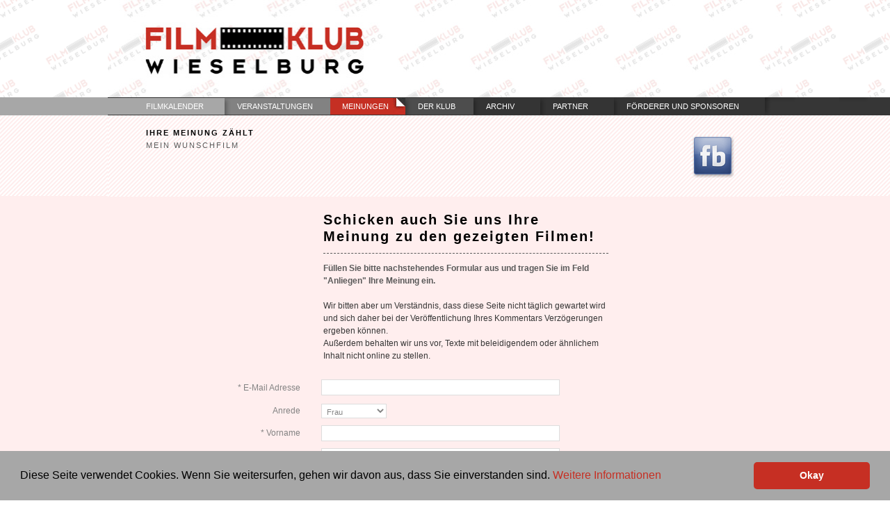

--- FILE ---
content_type: text/html; charset=ISO-8859-1
request_url: https://www.filmklub-wieselburg.at/meinungen/ihre_meinung_zaehlt
body_size: 13236
content:












<!DOCTYPE html PUBLIC "-//W3C//DTD XHTML 1.0 Transitional//EN" "http://www.w3.org/TR/xhtml1/DTD/xhtml1-transitional.dtd">
<html xmlns="http://www.w3.org/1999/xhtml">
<head>
<title>Filmklub Wieselburg - Meinungen - Ihre Meinung zählt</title>
<meta name="description" content="Schicken auch Sie uns Ihre Meinung zu den gezeigten Filmen! - F&uuml;llen Sie bitte nachstehendes Formular aus und tragen Sie im Feld "Anliegen" Ihre Meinung ein.  Wir bitten aber um Verst&auml;ndnis, dass diese Seite nicht t&auml;glich gewartet wird und sich ..." />
<meta name="keywords" content="Filmklub Wieselburg, Kinomalvier, FilmliebhaberInnen, abseits der typischen Hollywood-Pfade wandeln, Film interessierte, Programm, Literaturverfilmungen,  anspruchsvolleren Kom&ouml;dien, Problem- und dokumentarische Filme, Filme mit politischer Ausrichtung, Kurzfilme, Filmklassiker, Stummfilm mit Live-Musikbegleitung, Filme aus Europa, Filme aus &Ouml;sterreich, Filme aus der Dritten Welt, Filmschaffen außerhalb des so genannten Mainstream, Begegnung mit Filmschaffenden, Regisseure, Schauspieler, Vorf&uuml;hrung" />
<meta name="DC.Title" content="Filmklub Wieselburg - Meinungen - Ihre Meinung zählt" />
<meta name="DC.Creator" content="Filmklub Wieselburg klub[at]flimklub-wieselburg.at in co-operation with Q2E'Contentdesign - office[at]q2e.at and peptoportfolio.de - peru[at]wibs.at" />
<meta name="DC.Publisher" content="Filmklub Wieselburg klub[at]flimklub-wieselburg.at" />
<meta name="DC.Language" content="de" />
<meta name="robots" content="follow" />
<meta http-equiv="Content-Type" content="text/html; charset=iso-8859-1" />
<meta name="verify-v1" content="nlVlNfoe2xfed6FEcWRsRj7cER6PHulx7oIKB2GP0EE=" />
<meta name="google-site-verification" content="lTtbKHMqt-hzrTaFav4npQTFVeG87xJ7s6BTe_6cSgk" />
<link rel="stylesheet" type="text/css" href="https://www.filmklub-wieselburg.at/css/fkw_main0.css" />
<link rel="stylesheet" type="text/css" href="https://www.filmklub-wieselburg.at/css/fkw_style.css?v=180427" />
<link rel="stylesheet" type="text/css" href="https://www.filmklub-wieselburg.at/css/fkw_contenttypes.css" />
<link rel="stylesheet" type="text/css" href="https://www.filmklub-wieselburg.at/css/fkw_form.css" />     
<script type="text/javascript" src="https://www.filmklub-wieselburg.at/prog/colors.js"></script>
<script type="text/javascript" src="https://www.filmklub-wieselburg.at/prog/functions.js"></script>
<script type="text/javascript" src="https://www.filmklub-wieselburg.at/prog/modules/ModuleRecommend.js"></script>

<script type="text/javascript" src="https://www.filmklub-wieselburg.at/prog/nav0.js"></script>
<script type="text/javascript" src="https://www.filmklub-wieselburg.at/prog/dhtml.js"></script>

<!--[if lt IE 7.]>
<link rel="stylesheet" type="text/css" href="https://www.filmklub-wieselburg.at/css/fkw_ie6.css" />
<![endif]-->
<link rel="stylesheet" type="text/css" href="https://www.filmklub-wieselburg.at/css/cookieconsent.min.css" />
<script src="https://www.filmklub-wieselburg.at/prog/cookieconsent.min.js"></script>
<script>
window.addEventListener("load", function(){    
window.cookieconsent.initialise({
  "palette": {
    "popup": {
      "background": "#A7A7A7"
    },
    "button": {
      "background": "#c62f23"
    }
  },
  "showLink": false,
  "theme": "classic",
  "content": {
    "message": 'Diese Seite verwendet Cookies. Wenn Sie weitersurfen, gehen wir davon aus, dass Sie einverstanden sind. <a href="/datenschutz" target="_blank">Weitere Informationen</a>',
    "dismiss": 'Okay'
  }
})});
</script>
</head>
<body>
<div class="background"><div class="siteframe">
  <div class="outer"><div class="inner"><!-- Inhaltsframe -->
    <div class="top" >
          <div class="logo"><a href="https://www.filmklub-wieselburg.at/"><img src="https://www.filmklub-wieselburg.at/pix/logo.jpg" width="411" height="140" alt="HOME" title="HOME" /></a></div>
        </div>
                 <div id="flashnav" class="topnav">
           <div class="navfont nlevel0 "><ul><li><div class="nav0item_level0"><a href="https://www.filmklub-wieselburg.at/filmkalender" class="nl0_1">Filmkalender</a></div></li><li><div class="nav0item_level0"><a href="https://www.filmklub-wieselburg.at/veranstaltungen" class="nl0_2">Veranstaltungen</a></div></li><li><div class="nav0item_level0"><a href="https://www.filmklub-wieselburg.at/meinungen/ihre_meinung_zaehlt" class="nls0_3">Meinungen</a></div></li><li><div class="nav0item_level0"><a href="https://www.filmklub-wieselburg.at/der_klub/warum_und_wozu" class="nl0_4">Der Klub</a></div></li><li><div class="nav0item_level0"><a href="https://www.filmklub-wieselburg.at/archiv/alfabetische_register" class="nl0_5">Archiv</a></div></li><li><div class="nav0item_level0"><a href="https://www.filmklub-wieselburg.at/partner" class="nl0_6">Partner</a></div></li><li><div class="nav0item_level0"><a href="https://www.filmklub-wieselburg.at/sponsoren" class="nl0_7">Förderer und Sponsoren</a></div></li><li><div class="nav0item_level0"><a href="https://www.filmklub-wieselburg.at/archiv/10_spieljahr_2008_2009/10_spieljahr_uebersicht_2008_2009" class="nl0_8">Archiv 1999-2009</a></div></li><li><div class="nav0item_level0"><a href="https://www.filmklub-wieselburg.at/archiv/20_spieljahr_2018_19/20_spieljahr_uebersicht_2018_19" class="nl0_9">Archiv 2010-2019</a></div></li>
<li class="level0_image_right_end">&nbsp;</li></ul></div>
                   <div class="nlevel1 navfont1">
                     
<div class="nnlevelpos1"><a href="https://www.filmklub-wieselburg.at/meinungen/ihre_meinung_zaehlt" class="nls1 alevel11">Ihre Meinung zählt</a></div><div class="nnlevelpos2"><a href="https://www.filmklub-wieselburg.at/meinungen/mein_wunschfilm" class="nl1 alevel12">Mein Wunschfilm</a></div> 
                   </div>
				   <div class="partnerlogo"><a href="http://www.kinomalvier.at/" target="_blank"><img src="https://www.filmklub-wieselburg.at/pix/kinomalvier2.gif" width="97" height="52" alt="Kino mal Vier" title="Kino mal Vier" /></a></div>
				   
				   <div class="facebook_site"><a href="https://www.facebook.com/filmklub.wieselburg" target="_blank"><img src="https://www.filmklub-wieselburg.at/pix/facebook_link_1.gif" alt="Facebook-Seite anzeigen lassen" title="Facebook-Seite anzeigen lassen" /></a></div>
				   
                 </div>
    <!-- start content -->
    <div class="content">
      <div class="innercontent">
        <div class="bodyframe mainfont">
             <!-- Inhalt CC-->
  <div class="bodytxt_start_cc">
    <h1 class="cc_title">Schicken auch Sie uns Ihre Meinung zu den gezeigten Filmen!</h1>
    <div class="cc_box_text2"><span class="txt_gray_bold">F&uuml;llen Sie bitte nachstehendes Formular aus und tragen Sie im Feld "Anliegen" Ihre Meinung ein.</span><br /><br />Wir bitten aber um Verst&auml;ndnis, dass diese Seite nicht t&auml;glich gewartet wird und sich daher bei der Ver&ouml;ffentlichung Ihres Kommentars Verz&ouml;gerungen ergeben k&ouml;nnen.<br />Au&szlig;erdem behalten wir uns vor, Texte mit beleidigendem oder &auml;hnlichem Inhalt nicht online zu stellen.<span class="txt_gray_bold"><br /></span></div>
	<table class="nl_table" width="480" cellspacing="0" cellpadding="0" border="0">
      <tr>
        <td width="480">
		  <div class="cc_content">
            <div id="form" class="nl_form">
	          <form action="https://www.filmklub-wieselburg.at/meinungen/ihre_meinung_zaehlt" method="post">
                <!-- Formular Anfang CC-->



  <table cellspacing="0" cellpadding="0" border="0">
    <tr>
      <td class="nl_table_td" width="150"><span class="nl_mand_field">* E-Mail Adresse</span></td>
      <td width="340"><input type="text" name="form_field[12]" class="cfield12" value="" /></td>
    </tr>
	<tr>
      <td class="nl_table_td" width="113"><span class="nl_mand_field">Anrede</span></td>
      <td width="340"><select name="form_field[3]" class="cfield3">
                                  <option value="1">Frau</option><option value="2">Herr</option>
                                  </select></td>
    </tr>
	<tr>
      <td class="nl_table_td" width="113"><span class="nl_mand_field">* Vorname</span></td>
      <td width="340"><input type="text" name="form_field[5]" class="cfield5" value="" /></td>
    </tr>
	<tr>
      <td class="nl_table_td" width="113"><span class="nl_mand_field">* Nachname</span></td>
      <td width="340"><input type="text" name="form_field[6]" class="cfield6" value="" /></td>
    </tr>
	<tr>
      <td class="nl_table_td" width="113"><span class="nl_mand_field">Telefon/Mobil</span></td>
      <td width="340"><input type="text" name="form_field[11]" class="cfield11" value="" /></td>
    </tr>
	<tr>
      <td class="nl_table_td" width="113"><span class="nl_mand_field">* Straße/Hausnr.</span></td>
      <td width="340"><input type="text" name="form_field[7]" class="cfield7" value="" /></td>
    </tr>
	<tr>
      <td class="nl_table_td" width="113"><span class="nl_mand_field">* PLZ/Stadt</span></td>
      <td width="340"><input type="text" name="form_field[10]" class="cfield10" value="" /></td>
    </tr>
	<tr>
      <td class="nl_table_td" width="113"><span class="nl_mand_field">* Land/Staat</span></td>
      <td width="340"><select name="form_field[8]" class="cfield8">
                                  <option value="1">AT - &Ouml;sterreich</option><option value="2">DE - Deutschland</option><option value="3">CH - Schweiz</option>
                                  </select></td>
    </tr>
	<tr>
      <td class="nl_table_td" width="113"><span class="nl_mand_field">Anliegen</span></td>
      <td width="340"><textarea name="form_field[13]" class="cfield13"></textarea></td>
    </tr>


    </tr>
  </table>
			   
				
                
				
                <div align="center">
				  <input type="submit" name="process" value="Mitglied werden" class="nl_sendbutton" />
				</div>

<!-- Formular Ende -->
              </form>
	        </div>
		  </div>
	  	</td>
      </tr>
	</table>		
    <br />
  </div>
  <!-- Inhalt Ende-->
        </div>
        <div class="right">
        <!-- rechts -->
          <div class="rightbox">
            <div class="rightbox_lda_cont">
			
			
            </div>
          </div>
        </div>
      <!-- Ende content -->
    <!-- footer -->
        </div>
    </div>

  </div><!-- Ende Inhaltsframe inner-->
  </div><!-- Ende Inhaltsframe outer-->
</div>
<!-- footer -->
      <div class="footer">
    <div class="footerlink">
          <span class="footer_link_top"><a href="#"><span class="footer_link_top_cont">TOP</span></a></span>
          <span class="footerlink_text"><a href="/archiv/10_spieljahr_2008_2009/10_spieljahr_uebersicht_2008_2009" class="nlF">Archiv Spieljahr 1-10</a></span> <span class="fl_spacer footer_item_line_{m_nv_id}">-</span>
          <span class="footerlink_text"><a href="/archiv/20_spieljahr_2018_19/20_spieljahr_uebersicht_2018_19" class="nlF">Archiv Spieljahr 11-20</a></span> <span class="fl_spacer footer_item_line_{m_nv_id}">-</span>
          
            <span class="fl_spacer footer_item_line_1">-</span>
                <span class="footerlink_text"><a href="https://www.filmklub-wieselburg.at/newsletter" class="nlF">Newsletter</a></span>
      
            <span class="fl_spacer footer_item_line_2">-</span>
                <span class="footerlink_text"><a href="https://www.filmklub-wieselburg.at/mitglied_werden" class="nlF">Mitglied werden</a></span>
      
            <span class="fl_spacer footer_item_line_3">-</span>
                <span class="footerlink_text"><a href="https://www.filmklub-wieselburg.at/kontakt" class="nlF">Kontakt</a></span>
      
            <span class="fl_spacer footer_item_line_4">-</span>
                <span class="footerlink_text"><a href="https://www.filmklub-wieselburg.at/datenschutz" class="nlF">Datenschutz</a></span>
      
            <span class="fl_spacer footer_item_line_5">-</span>
                <span class="footerlink_text"><a href="https://www.filmklub-wieselburg.at/impressum" class="nlF">Impressum</a></span>
      
          <div class="footerlink_text2">&copy;2008-2018 FILMKLUB WIESELBURG</div>
        </div>
  </div>
  <script type="text/javascript">
  var disableStr = 'ga-disable-UA-411054-27';
  if (document.cookie.indexOf(disableStr + '=true') > -1) {
    window[disableStr] = true;
  }
  function gaOptout() {
    document.cookie = disableStr + '=true; expires=Thu, 31 Dec 2099 23:59:59 UTC; path=/';
    window[disableStr] = true;
    alert("Die Erfassung durch Google Analytics ist jetzt deaktiviert.");
  }
  (function(i,s,o,g,r,a,m){i['GoogleAnalyticsObject']=r;i[r]=i[r]||function(){
  (i[r].q=i[r].q||[]).push(arguments)},i[r].l=1*new Date();a=s.createElement(o),
  m=s.getElementsByTagName(o)[0];a.async=1;a.src=g;m.parentNode.insertBefore(a,m)
  })(window,document,'script','https://www.google-analytics.com/analytics.js','ga');

  ga('create', 'UA-411054-27', 'auto');
  ga('set', 'anonymizeIp', true);
  ga('send', 'pageview');
  </script>
</div>
</body>
</html>

--- FILE ---
content_type: text/css
request_url: https://www.filmklub-wieselburg.at/css/fkw_main0.css
body_size: 2696
content:
/********************************************************************/
/*** File: fkw_main0.css
/*** Author: Andreas Zrost
/*** Copyright: (c) 2007 Q2E GmbH office@q2e.at
/*** Last Change: 04.09.2008
/*** Description: System Edwin v1.0 Frontend Inhalt-Format
/********************************************************************/


/* ----------AUSSEN UND INNEN----------------- */
html, body { font-family:Lucida Grande,Geneva,Helvetica, Arial, sans-serif; 
/* font-family: "Times New Roman", Times, serif; */ 
/* font-family:Georgia, Lucida Console, Lucida Grande,Verdana, Geneva, sans-serif;  */
font-size:11px; color:#000000; line-height:12px; letter-spacing:0px; padding:0px; margin:0px; }
div.background { background-color:#FFFFFF; background-image:url(../pix/main_bg.gif); background-repeat:no-repeat; background-position:50% 0%; background-color:#FFEEEE;
}

div.siteframe { position:relative; margin:0px 0px 0px 0px; padding:0px 0px 0px 0px; margin-left:auto; margin-right:auto; width:970px; }
div.outer{ margin:0px 0px 0px 0px;  }
div.inner{ margin:0px 0px 0px 0px; padding:0px 0px 0px 0px; width:100%; }
/**************************************/

/* --------------ZELLEN------------- */
div.top { position:relative; height:140px; padding:0px 0px 0px 0px; margin:0px 0px 0px 0px; background:#ffffff url(../pix/header_bg.jpg) repeat-x scroll 0pt 0pt; }
div.topnav { position:relative; padding:0px 0px 0px 0px; margin:0px 0px 0px 0px; }
div.logo { position:absolute; top:0px; left:0px; width:411px; height:140px; padding:0px 0px 0px 0px; margin:0px 0px 0px 0px; }
div.content { position:relative; width:970px; min-height:510px; height:auto !important; height:510px; margin:0px 0px 0px 0px; padding:20px 0px 0px 0px; background-color:#FFEEEE; overflow:hidden; z-index:10; }
div.innercontent { position:relative; padding:0px 0px 0px 0px; margin:0px 0px 0px 0px; left:0px; z-index:20; }
div.bodyframe { position:relative; width:720px; padding:0px 0px 0px 0px; margin:0px 0px 0px 0px; float:left; z-index:23; }
div.bodyframe_BE { position:relative; width:610px; padding:0px 0px 0px 0px; margin:0px 0px 0px 0px; left:0px; float:left; z-index:23; }
div.right { position:relative; width:225px; float:right; min-height:510px; height:auto !important; height:510px; background-color:#FFEEEE; }
div.left { position:absolute; width:200px; top:0px; left:0px; z-index:24; visibility:hidden; display:none; }
div.leftnav { position:relative; margin:0px 0px 0px 0px; float:left; z-index:25; }
div.countdown { position:relative; width:142px; margin:0px 9px 20px 5px; padding:190px 0px 0px 0px; float:right; }
div.footer { position:relative; padding:0px 0px 0px 0px; margin:0px 0px 0px 0px; height:110px; background:#ffffff url(../pix/footer_bg.jpg) repeat-x scroll 0pt 0pt; }
span.footertxt{ color:#000000; }

--- FILE ---
content_type: text/css
request_url: https://www.filmklub-wieselburg.at/css/fkw_style.css?v=180427
body_size: 15842
content:
/********************************************************************/
/*** File: fkw_style.css
/*** Author: Andreas Zrost
/*** Copyright: (c) 2007 Q2E GmbH office@q2e.at
/*** Last Change: 01.09.2008
/*** Description: System Edwin v1.0 Frontend Inhalt-Format
/********************************************************************/


/* ------------ALLGEMEIN Browser reset----------------- */
img { border:0pt none; display:inline; padding:0px; margin:0px; }
object { display:block; width:100%; height:100%; }
form { display:inline; }
a:visited { text-decoration:none; }
a:active { text-decoration:none; }
a { font-style:normal; text-decoration:none; border:solid 0px #FFFFFF;}
/****************************************/

/* ----------LIGHTBOX----------------- */
.re_box { position:absolute; top:205px; left:20px; width:505px; height:340px; visibility:hidden; background-image:url(../pix/bg_recommend.gif); background-repeat:no-repeat; background-position:0px 0px; padding:25px; z-index:101; }
.re_hide { position:absolute; top:7px; left:521px; }
.re_innerbox { position:relative; width:403px; height:290px; padding:20px 20px 20px 67px; border:solid 1px #98989C; }
div.re_label { position:relative; width:150px; height:16px; margin:5px 0px 5px 0px; padding:2px 0px 0px 0px; top:0px; float:left; text-align:center; background-color:#A4543C; }
div.re_text { position:relative; width:350px; margin:5px 0px 5px 0px; text-align:left; }
div.re_ifield { position:relative; width:200px; margin:5px 0px 5px 0px; padding:0px 0px 0px 0px; top:0px; float:left; text-align:center; }
div.re_actions { position:relative; margin:7px 51px 5px 0px; clear:left; text-align:right; }
input.re_field { background-color:#ffffff; width:200px; border:0px solid #807B77; margin:0px 0px 0px 0px; }
input.re_button { background-color:#A4543C; padding:0px 0px 0px 0px; margin:0px 0px 0px 0px; height:21px; border:0px none; }
input.re_button2 { background-color:#A4543C; padding:0px 0px 0px 0px; margin:0px 0px 0px 0px; height:21px; border:0px none; color:#FFFFFF; }
input.re_button_inactive { background-color:#AEAEB2; padding:0px 0px 0px 0px; margin:0px 0px 0px 0px; height:21px; border:0px none; }
textarea.re_text {background-color:#ffffff; width:350px; height:100px; border:0px solid #807B77; }
div.re_message { position:relative; margin:8px 51px 5px 0px; clear:left; text-align:right; color:#A4543C; font-size:12px; font-weight:bold; }
/****************************************/

/* ----------FRAMEWORK---------------- */
.mainfont, div.archiv { font-size:12px; line-height:18px; font-weight:normal; color:#363636; text-transform:none; letter-spacing:0px; font-style:normal; }
.navfont { color:#FFFFFF; text-decoration:none; letter-spacing:2px; font-style:normal; line-height:26px; }
.navfont1 { color:#FFFFFF; text-decoration:none; letter-spacing:2px; font-style:normal; line-height:17px; text-align:left; text-transform:uppercase; }


div.partnerlogo{ position:absolute; top:55px; left:680px; visibility:hidden; display:none; }
div.facebook_site{ position:absolute; top:55px; left:840px; }
/* ----------Navigation LEVEL 0---------------- */
div.nlevel0 { position:relative; margin:0pt; padding:0pt; height:26px; background:#ffffff url(../pix/level0_bg.jpg) repeat-x scroll 0pt 0pt; }
div.nlevel0 ul{ list-style-type:none; margin:0pt; padding:0pt; white-space:nowrap; }
div.nlevel0 li { float:left; height:26px; letter-spacing:0px; margin:0px 0px 0px 0px; padding:0px 0px 0px 0px; text-transform:uppercase; z-index:30; }


/*neues Menï¿½*/
.nav0item_level0{ position:relative; margin:0pt; padding:0pt; }

div.nlevel0 a.nl0_1{ color:#FFFFFF; padding:6px 30px 6px 55px; margin:0px 0px 0px 0px; background-color:#A7A7A7;  }
div.nlevel0 a.nl0_1:hover{ background:#c52f23 url(../pix/nlevel0_1_hover.jpg) no-repeat scroll right center; }
div.nlevel0 a.nls0_1{ color:#FFFFFF; padding:6px 30px 6px 55px; margin:0px 0px 0px 0px; background:#c52f23 url(../pix/nlevel0_1_hover.jpg) no-repeat scroll right center; }

div.nlevel0 a.nl0_2{ color:#FFFFFF; padding:6px 25px 6px 18px; margin:0px 0px 0px 0px; background-color:#828282; background:#828282 url(../pix/level0_link_bg.png) no-repeat scroll left center; /*background-color:#828282; background-image:url(../pix/level0_link_bg.png); background-repeat:no-repeat; background-position:0px 0px;*/ }
div.nlevel0 a.nl0_2:hover{ background:#c52f23 url(../pix/nlevel0_2_hover.jpg) no-repeat scroll right center; }
div.nlevel0 a.nls0_2{ color:#FFFFFF; padding:6px 25px 6px 18px; margin:0px 0px 0px 0px; background:#c52f23 url(../pix/nlevel0_2_hover.jpg) no-repeat scroll right center; }

div.nlevel0 a.nl0_3{ color:#FFFFFF; padding:6px 24px 6px 17px; margin:0px 0px 0px 0px;background-color:#5a5a5a; background:#5a5a5a url(../pix/level0_link_bg.png) no-repeat scroll left center; }
div.nlevel0 a.nl0_3:hover{ background:#c52f23 url(../pix/nlevel0_3_hover.jpg) no-repeat scroll right center; }
div.nlevel0 a.nls0_3{ color:#FFFFFF; padding:6px 24px 6px 17px; margin:0px 0px 0px 0px; background:#c52f23 url(../pix/nlevel0_3_hover.jpg) no-repeat scroll right center; }

div.nlevel0 a.nl0_4{ color:#FFFFFF; padding:6px 26px 6px 18px; margin:0px 0px 0px 0px; background-color:#4d4d4d; background:#4d4d4d url(../pix/level0_link_bg.png) no-repeat scroll left center; }
div.nlevel0 a.nl0_4:hover{ background:#c52f23 url(../pix/nlevel0_4_hover.jpg) no-repeat scroll right center; }
div.nlevel0 a.nls0_4{ color:#FFFFFF; padding:6px 26px 6px 18px; margin:0px 0px 0px 0px; background:#c52f23 url(../pix/nlevel0_4_hover.jpg) no-repeat scroll right center; }

div.nlevel0 a.nl0_5{ color:#FFFFFF; padding:6px 37px 6px 18px; margin:0px 0px 0px 0px; background-color:#343434;  background:#343434 url(../pix/level0_link_bg.png) no-repeat scroll left center; }
div.nlevel0 a.nl0_5:hover{ background:#c52f23 url(../pix/nlevel0_5_hover.jpg) no-repeat scroll right center; }
div.nlevel0 a.nls0_5{ color:#FFFFFF; padding:6px 37px 6px 18px; margin:0px 0px 0px 0px; background:#c52f23 url(../pix/nlevel0_5_hover.jpg) no-repeat scroll right center; }

div.nlevel0 a.nl0_6{ color:#FFFFFF; padding:6px 37px 6px 18px; margin:0px 0px 0px 0px; background-color:#343434; background:#343434  url(../pix/level0_link_bg.png) no-repeat scroll left center; }
div.nlevel0 a.nl0_6:hover{ background:#c52f23 url(../pix/nlevel0_5_hover.jpg) no-repeat scroll right center; }
div.nlevel0 a.nls0_6{ color:#FFFFFF; padding:6px 37px 6px 18px; margin:0px 0px 0px 0px; background:#c52f23 url(../pix/nlevel0_5_hover.jpg) no-repeat scroll right center; }

div.nlevel0 a.nl0_7{ color:#FFFFFF; padding:6px 37px 6px 18px; margin:0px 0px 0px 0px; background-color:#343434; background:#343434  url(../pix/level0_link_bg.png) no-repeat scroll left center; }
div.nlevel0 a.nl0_7:hover{ background:#c52f23 url(../pix/nlevel0_5_hover.jpg) no-repeat scroll right center; }
div.nlevel0 a.nls0_7{ color:#FFFFFF; padding:6px 37px 6px 18px; margin:0px 0px 0px 0px; background:#c52f23 url(../pix/nlevel0_5_hover.jpg) no-repeat scroll right center; }

div.nlevel0 a.nl0_8{ display:none; }
div.nlevel0 a.nl0_8:hover{ display:none; }
div.nlevel0 a.nls0_8{ display:none; }
div.nlevel0 a.nl0_9{ display:none; }
div.nlevel0 a.nl0_9:hover{ display:none; }
div.nlevel0 a.nls0_9{ display:none; }

li.level0_image_right_end{ position:relative; width:10px; height:26px; background:transparent url(../pix/nlevel0_end.jpg) no-repeat scroll 0px 0px; }

/*neues Menï¿½ Ende*/


/* ----------Navigation LEVEL 1---------------- */
div.nlevel1 { position:relative; height:116px; margin:1px 0px 1px 0px; padding:0px 0px 0px 0px; background:transparent url(../pix/nlevel1_bg.gif) repeat scroll 0pt 0pt; }
div.nnlevel1_cont{ position:relative; margin:0px 0px 0px 0px; padding:0px 0px 0px 0px; }

.nnlevelpos1{ position:absolute; top:16px; left:55px; }
.nnlevelpos2{ position:absolute; top:34px; left:55px; }
.nnlevelpos3{ position:absolute; top:52px; left:55px; }
.nnlevelpos4{ position:absolute; top:70px; left:55px; }
.nnlevelpos5{ position:absolute; top:88px; left:55px; }
.nnlevelpos6{ position:absolute; top:16px; left:370px; }
.nnlevelpos7{ position:absolute; top:34px; left:370px; }
.nnlevelpos8{ position:absolute; top:52px; left:370px; }
.nnlevelpos9{ position:absolute; top:70px; left:370px; }
.nnlevelpos10{ position:absolute; top:88px; left:370px; }

.nnlevelpos11{ position:absolute; top:16px; left:600px; }
.nnlevelpos12{ position:absolute; top:34px; left:600px; }
.nnlevelpos13{ position:absolute; top:52px; left:600px; }
.nnlevelpos14{ position:absolute; top:70px; left:600px; }
.nnlevelpos15{ position:absolute; top:88px; left:600px; }

a.nl1 { color:#000000; font-weight:normal; }
a.nl1:hover { color:#000000;  }
/*roter Link*/
a.alevel11,a.alevel13,a.alevel15,a.alevel17,a.alevel19  { color:#c62f23; }
/*schwarzer Link*/
a.alevel12,a.alevel14,a.alevel16,a.alevel18 { color:#5a5a5a; }
a.nls1 { color:#000000; font-weight:bold; }



div.clear_both{ clear:both; }

div.rightbox { position:relative; margin:0px; padding:0px; padding-top:0px; text-align:left; vertical-align:top; /*display:none; visibility:hidden; */}
div.right_img{ position:relative; }
div.sidebox_head{ color:#FFFFFF; font-size:12px; }
div.sidebox_head a{ color:#000000; }

div.bodytxt { position:relative; top:0px; width:100%; margin:-15px 0px 0px 0px; padding:0px 0px 0px 0px; }
div.bodytxt_start_nl { position:relative; padding:0px 0px 0px 0px; margin:0px 0px 0px 0px; }
div.bodytxt_start { position:relative; padding:0px 0px 0px 0px; margin:0px 0px 0px 0px; }
div.bodytxt_start_ib { position:relative; padding:0px 0px 0px 0px; margin:-20px 0px 0px 0px; }
div.bodytxt_start_index { position:relative; padding:0px 0px 0px 0px; margin:0px 0px 0px 0px; left:55px; }
div.bodytxt_start_ti { position:relative; padding:0px 0px 0px 0px; margin:0px 0px 0px 50px; }
div.bodytxt_start_to { position:relative; padding:0px 0px 0px 0px; margin:0px 0px 0px 50px; }
div.bodytxt_start_pi { position:relative; padding:0px 0px 0px 365px; margin:0px 0px 0px 0px; }
div.bodytxt_start_pt { position:relative; padding:0px 0px 0px 365px; margin:0px 0px 0px 0px; }
div.bodytxt_start_ig { position:relative; padding:0px 0px 0px 365px; margin:0px 0px 0px 0px; }
div.bodytxt_start_cc { position:relative; padding:0px 0px 0px 0px; margin:0px 0px 0px 0px; }
div.bodytxt_start_se { position:relative; padding:0px 0px 0px 365px; margin:0px 0px 0px 0px; }
div.bodytxt_start_level { position:relative; padding:0px 0px 0px 0px; margin:0px 0px 0px 57px; }


div.sarea { position:absolute; top:0px; left:621px; width:217px; height:27px; padding:0px 0px 0px 0px; }
input.sfield_ct { background-color:#ffffff; width:195px; border:1px solid #807B77; margin-top:2px; }
input.sfieldcb_ct { margin-top:5px; margin-bottom:0px; /*margin-left:34px;*/ }
div.gx1 { position:absolute; top:0px; left:0px; width:188px; height:24px; padding:0px; margin:0px; z-index:30; }
div.backlink { padding:0px 0px 0px 0px; }

/* ----------------- Footer-Bereich --------------------- */
div.footerlink { position:relative; padding:25px 52px 0px 0px; margin-left:auto; margin-right:auto; width:918px; font-size:12px; text-align:right; color:#838383; line-height:18px; font-weight:normal; }
span.footerlink_text{ padding:0px 0px 0px 0px; }
.footerlink a{ margin:0px 0px 0px 0px;text-decoration:none; color:inherit; }
.footerlink a:hover{ text-decoration:underline;  }
.footerlink a:active{ text-decoration:none;  }
span.fl_spacer { padding:0px 10px 0px 10px; }
.footer_item_line_1{ visibility:hidden; display:none; }
span.footer_link_top{ position:absolute; top:26px; left:54px; height:20px; color:#363636; font-size:12px; }
span.footer_link_top a{ text-decoration:none; color:#838383;  }
span.footer_link_top a:hover{ text-decoration:none; color:#000000; text-decoration:none; }
span.footer_link_top a:active{ text-decoration:none; color:#838383;  }
span.footer_link_top_cont{ padding:0px 13px 0px 0px; background:transparent url(../pix/footer_arrow.jpg) no-repeat scroll right center; }
.footerlink_text2{ color:#d5d5d5; }
/* ----------------- Link-Formatierung - Navigation --------------------- */
span.hsmal { font-size:11px; font-weight:normal; letter-spacing:0px; margin-left:5px; }
span.space_label0 { color:#E6D243; }
span.space_label1 { color:#000000; }
span.fselect { color:#FF6400; }
span.bg_sel { font-weight:bold; }



a.nl2 { color:#000000; font-weight:normal; }
a.nl2:hover { text-decoration:underline; }
span.currentl2 { color:#000000; font-weight:bold; }
a.nls2 { color:#000000; font-weight:bold; }

a.nl3 { color:#000000; font-weight:normal; }
a.nl3:hover { text-decoration:underline; }
span.currentl3 { color:#000000; font-weight:bold; }
a.nls3 { color:#000000; font-weight:bold; }

a.nlback { font-size:11px; line-height:16px; font-weight:normal; color:#FFFFFF; display:block; padding:0px 0px 0px 17px; }
a.nlback:hover { background-color:#F3000E; color:#E6D243; text-decoration:none; }
a.catbox { font-size:10px; line-height:11px; font-weight:400; color:#666666; }
a.catbox:hover { color:#FF6400; text-decoration:none; }
a.bc_other { font-size:9px; line-height:11px; font-weight:400; color:#BCBCBC; }
a.bc_other:hover { color:#FF6400; text-decoration:none; }
a.bc_current { font-size:9px; line-height:11px; font-weight:400; color:#A0A0A0; }
a.bc_current:hover { color:#FF6400; text-decoration:none; }
a.printlink, a.recommlink, a.contactlink { font-size:12px; line-height:16px; font-weight:normal; color:#FFFFFF; display:block; }
a.printlink:hover, a.recommlink:hover, a.contactlink:hover { background-color:#A4543C; text-decoration:none; }

a.link { font-weight:normal; color:#505154; }
a.link:hover { color:#D42146; text-decoration:underline; }

/* ----------------- Link-Formatierung - Sideboxen --------------------- */
a.sb { font-size:11px; line-height:12px; font-weight:400; color:#000000; text-align:left; vertical-align:top; padding-left:0px; text-decoration:underline; }
a.sb:hover { color:#FFFFFF; text-decoration:underline; }
a.sbb { font-size:11px; line-height:12px; font-weight:400; color:#0A3C91; text-align:left; vertical-align:top; padding-left:0px; display:block; }

/* ----------------- Link-Formatierung - Footer-Bereich --------------------- */
a.flink1 { padding:6px 0px 5px 0px; font-weight:normal; display:block; }
a.flink1:hover { background-color:#A4543C; text-decoration:none; }
a.fmlink { line-height:15px; font-weight:400; color:#74293b; }
a.fmlink:hover { text-decoration:none; }
a.nlF { text-decoration:none; color:#838383; }
a.nlF:hover { color:#000000; text-decoration:none; }

a.nlsF{ text-decoration:none; color:#000000; }

/*********************************************************/
/* ----------------- SPEZIALFORMATE-------------------- */
/* ----------------- Errorausgaben ------------------- */
div.sberror, td.sberror { position:relative; font-family: Arial, Helvetica, Verdana, SunSans-Regular, Sans-Serif; font-size:11px; line-height:15px; font-weight:200; color:#C30606; text-transform:none; letter-spacing:0px; font-style:normal; padding-top:4px; padding-left:20px; padding-right:0px; padding-bottom:7px; text-align:right; }
div.cerror, td.cerror, div.dc_message { font-family: Arial, Helvetica, Verdana, SunSans-Regular, Sans-Serif; font-size:12px; line-height:15px; font-weight:bold; color:#A4543C; text-transform:none; letter-spacing:0px; font-style:normal; padding-top:4px; padding-left:0px; padding-right:0px; padding-bottom:0px; text-align:left; }
div.c2error, td.c2error { position:relative; font-family: Arial, Helvetica, Verdana, SunSans-Regular, Sans-Serif; border:solid 1px #F2D875; background-color:#E9E6E6; font-size:11px; line-height:15px; font-weight:400; color:#C30606; text-transform:none; letter-spacing:0px; font-style:normal; padding-top:5px; padding-left:10px; padding-right:10px; padding-bottom:5px; text-align:left; }
div.dc_message { color:#000000; }

span.cc-message a:hover, span.cc-message a:visited, span.cc-message a{ color: #c62f23 !important; }

--- FILE ---
content_type: text/css
request_url: https://www.filmklub-wieselburg.at/css/fkw_contenttypes.css
body_size: 31920
content:
/********************************************************************/
/*** File: fkw_contenttypes.css
/*** Author: Andreas Zrost
/*** Copyright: (c) 2007 Q2E GmbH office@q2e.at
/*** Last Change: 05.09.2008
/*** Description: System Edwin v1.0 Frontend Inhalt-Format
/********************************************************************/





/* ----------------- I N H A L T --------------------- */

/* ----------------- Überschriftenformate Allgemein --------------------- */
h1 {font-family:Georgia, Lucida Console, Lucida Grande,Verdana, Geneva, sans-serif; font-size:17px; font-weight:normal; color:#FFFFFF; text-transform:none; letter-spacing:0px; font-style:normal; line-height:20px; }
h2 { font-family:Georgia, Lucida Console, Lucida Grande,Verdana, Geneva, sans-serif; color:#000000; font-size:12px; line-height:12px; text-transform:none; letter-spacing:0px; font-style:normal; }
h3 { font-family:Georgia, Lucida Console, Lucida Grande,Verdana, Geneva, sans-serif; font-size:12px; font-weight:normal; color:#FFFFFF; text-transform:none; letter-spacing:0px; font-style:normal; line-height:15px; }
h4 { font-family:Georgia, Lucida Console, Lucida Grande,Verdana, Geneva, sans-serif; font-size:9px; font-weight:normal; color:#FFFFFF; text-transform:none; letter-spacing:0px; font-style:normal; line-height:13px; }
/**********************/

/* ------------ TEXT Allgemein ----------------- */
.ct_font { font-size:12px; font-weight:normal; color:#FFFFFF; text-align:left; }
.fw_font { font-size:12px; line-height:12px; color:#000000; text-align:left; }
.fw_font_small { font-size:10px; line-height:12px; font-weight:600; color:#000000; text-align:left; }



/* -------------- Archivbox/Archivbereich -------------- */
a.an { font-size:10px; line-height:12px; font-weight:400; color:#808080; }
a.an:hover { color:#F3000E; text-decoration:underline; }
a.nlA { line-height:20px; font-weight:400; color:#838383; text-align:left; }
a.nlA:hover { color:#000000; text-decoration:none; }
a.nlsA { line-height:20px; color:#000000; text-align:left; font-weight:bold; }
a.nlsA:hover { color:#000000; text-decoration:none; }
a.nlAL { line-height:20px; font-weight:bold; color:#000000; text-align:left; }
a.nlALs { line-height:20px; font-weight:bold; color:#000000; text-align:left; }
a.nlAL:hover, a.nlALs:hover { color:#000000; text-decoration:underline; }

div.contentle{ margin:0px 0px 0px 5px; padding:0px 0px 0px 0px; }
div.contentle_text{ margin:5px 0px 5px 5px; padding:0px 0px 0px 0px; }


/* ---------- index seite---------------- */
.ct_img_index { position:absolute; top:0px; left:-349px; width:347px; height:225px; margin-top:-10px; padding-left:0px; z-index:50; }
div.ct_img_index_overlay { position:relative; top:0px; width:347px; height:225px; margin:-225px 0px 0px 0px; padding:0px 0px 0px 0px; background-image:url(../pix/overlay_index.gif); background-repeat:no-repeat; }

div.box_image_cont_overlay{ position:absolute; top:0px;  height:70px; margin:0px; padding:0px; z-index:51;  }
.box_image_cont_overlay img a{ font-size:9px; color:#FFFFFF; }
/* ---------- index seite - startseitenboxen---------------- */

.sbox_link_s{ float:right; padding: 0px 7px 0px 0px; margin:-10px 0px 0px 0px; }
.sbox{ position:relative; margin:8px 0px 0px 0px; padding:0px 0px 0px 0px; display:block; }
.sbox_link_link{ width:10px; height:9px; cursor:pointer; background-image:url(../pix/more.gif); background-repeat:no-repeat; background-position:0px 0px;}
.hr_row{ clear:right; margin: -4px 0px 3px 7px; width:328px; height:2px; border-bottom:1px solid #ffcc33; }
.hr_row_report{ clear:right; margin: 0px 0px 20px 0px; width:328px; height:2px; border-bottom:1px solid #ffcc33; }
.hr_row_ib{ clear:left; margin: 0px 0px 0px 7px; width:324px; height:2px; border-bottom:1px solid #ffcc33; }



/* -------------------BEGIN------------------------- */

/* ------------ CT Allgemein ----------------- */

span.txt_big_red_italic, div.txt_big_red_italic{ color:#74293b; font-style:italic; font-size:12px; }
span.txt_big_red, div.txt_big_red{ margin-bottom:15px; color:#74293b; font-size:12px; font-weight:bold; display:block; }
span.txt_gray{ color:#5a5a5a; }
span.txt_gray_bold{ color:#5a5a5a; font-weight:bold; }
span.txt_red{ color:#C62F23; }
span.txt_red_bold{ color:#C62F23; font-weight:bold; }

.clear_left{ clear:left; }
.clear_both{ clear:both; }
h1.c_title{ position:relative; padding: 0px 0px 12px 0px; margin:0px 0px 12px 0px;  font-size:20px; font-weight:bold; letter-spacing:2px; line-height:24px; color:#000000; border-bottom:1px dashed #5A5A5A; }
h1.cc_title{ position:relative; padding: 0px 0px 12px 0px; margin:0px 0px 12px 310px;  font-size:20px; font-weight:bold; letter-spacing:2px; line-height:24px; color:#000000; border-bottom:1px dashed #5A5A5A; }
h2.boxes_1s{ position: relative; padding: 0px 0px 0px 190px; margin:0px 0px 10px 0px; font-size:18px; font-weight:bold; letter-spacing:0px; line-height:20px; color:#74293b; }
h2.boxes_ib{ position:relative; padding:0px 0px 0px 0px; margin:0px 0px 12px 0px; font-size:20px; letter-spacing:0px; line-height:20px; }
h2.boxes1, h2.boxes3, h2.boxes5 { /*position:relative; padding: 30px 0px 0px 0px; margin:0px 0px 0px 0px; font-size:12px; font-weight:bold; letter-spacing:0px; line-height:16px; text-transform:uppercase; color:#000000; */ position:absolute; bottom:5px; right:30px; padding: 0px 0px 0px 0px; margin:0px 0px 0px 0px; font-size:12px; font-weight:bold; letter-spacing:0px; line-height:16px; text-transform:uppercase; color:#000000; }
h2.boxes2, h2.boxes4, h2.boxes6 { /*position:relative; padding: 30px 0px 0px 0px; margin:0px 0px 0px 0px; font-size:12px; font-weight:bold; letter-spacing:0px; line-height:16px; text-transform:uppercase; color:#000000; */ position:absolute; bottom:5px; left:30px; padding: 0px 0px 0px 0px; margin:0px 0px 0px 0px; font-size:12px; font-weight:bold; letter-spacing:0px; line-height:16px; text-transform:uppercase; color:#000000; }

/*h2.boxes2{ position: relative; padding: 32px 0px 0px 55px; margin:0px 0px 10px 0px; font-size:14px; font-weight:bold; letter-spacing:0px; line-height:20px; color:#74293b; }
h2.boxes3{ position: relative; padding: 32px 0px 0px 257px; margin:0px 0px 10px 0px; font-size:14px; font-weight:bold; letter-spacing:0px; line-height:20px; color:#74293b; }
h2.boxes4{ position: relative; padding: 32px 0px 0px 55px; margin:0px 0px 10px 0px; font-size:14px; font-weight:bold; letter-spacing:0px; line-height:20px; color:#74293b; }
*/
.ct_img_cont{ position:absolute; top:0px; left:0px; margin:0px 0px 0px 0px; padding:0px 0px 0px 0px; /*width:589px; height:238px;*/ }

.c_box_text_cont{ position:relative; margin:0px 0px 0px 0px; padding:10px 0px 20px 0px; }
.c_box_img_text_cont{ position:relative; padding:0px 0px 0px 0px; margin:0px 10px 10px 0px; float:left; width:389px; }

.c_box_text1{ position:relative; padding:0px 0px 20px 0px; margin:0px 0px 0px 0px; }
.c_box_text2{ position:relative; padding:0px 0px 0px 0px; margin:0px 0px 0px 0px; }
.c_box_text3{ position:relative; padding:0px 0px 0px 0px; margin:0px 9px 0px 0px; }

.relative_div{ position:relative; margin:0px 0px 0px 0px; padding:6px 0px 0px 320px; min-height:700px; height:auto !important; height:700px; }

.bg_black{ background-color:#000000; }
/*********************/

/* ------------ CT Suche ----------------- */
div.searchfield{ position:relative; margin:10px 0px 5px 0px; padding:0px 0px 0px 0px; color:#999999; text-align:center; }
div.searchtext{ position:relative; }
div.searchbutton{ position:relative; }
input.sfield { margin:0px 0px 0px 0px; padding:3px 3px 3px 3px; text-align:right; font-size:10px; font-weight:bold; background-color:#ffffff; width:122px; height:12px; border:1px solid #99cc33; }

input.sbutton { position:relative; border:0px solid #CFCFCF; margin:0px 0px 0px 0px; padding:0px 0px 0px 0px; width:130px; height:20px; color:#c62f23; text-align:right; background-color:transparent; font-weight:normal; }

div.ct_se_search { position:relative; width:486px; height:44px; padding:15px 0px 0px 10px; background-color:#C4C5C8; }
div.ct_se_results { padding:20px 0px 20px 10px; }
div.ct_se_sujet { position:relative; width:217px; height:347px; margin:-79px 0px 0px 20px; padding:0px; float:right; }
span.se_highlight{ font-weight:bold; }
/********************************************/


/* ------------ CT TI ----------------- */
div.ct_img_ti1 { position:relative; padding:0px 0px 0px 0px; margin:0px 0px 0px 0px; }
div.ct_img_ti1 img{ padding:10px 10px 10px 10px; background:transparent url(../pix/tibox_bg_1.jpg) no-repeat 0px 0px; }

div.ct_img_ti2 { position:relative; padding:0px 0px 0px 0px; margin:0px 0px 32px 0px; }
div.ct_img_ti2 img{ padding:10px 10px 10px 10px; background:transparent url(../pix/tibox_bg_23.jpg) no-repeat 0px 0px; }

div.ct_img_ti3{ position:relative; padding:0px 0px 0px 0px; margin:0px 0px 32px 0px; }
div.ct_img_ti3 img{ padding:10px 10px 10px 10px; background:transparent url(../pix/tibox_bg_23.jpg) no-repeat 0px 0px; }

div.ct_zoom_ti { position:absolute; top:220px; left:229px; width:51px; height:30px; z-index:22; }
div.ct_zoom_ti img{ background-image:none; padding:0px; }

/* ------------ CT PT ----------------- */
span.ct_img_pt { padding:0px 0px 0px 0px; margin:0px 0px 0px 0px; }
.ct_zoom_pt { position:absolute; top:85px; left:96px; width:51px; height:30px; z-index:22;  }

.ct_pt_cont2{ position:relative; padding:0px 0px 0px 0px; margin:0px 0px 0px 0px; }
span.ct_img_pt2 { position:relative; padding:0px 0px 0px 0px; margin:0px 10px 0px 0px; float:left; }
span.ct_img_pt3 { position:relative; padding:0px 0px 0px 0px; margin:0px 0px 0px 0px; }
.pt_box_text_cont{ position:relative; padding:10px 0px 0px 0px; margin:0px 0px 20px 0px; }


.ig_box_cont{ position:relative; padding:0px 0px 0px 0px; margin:10px 0px 20px 0px; }
.ig_box_text{ position:relative; padding:0px 0px 5px 0px; margin:0px 0px 0px 0px; width:195px; text-align:left; font-weight:bold; letter-spacing:0px; line-height:12px;  }
.ig_box_img{ position:absolute; top:0px; left:200px; width:390px; height:238px; }
.ig_box_preview_cont{ position:absolute; top:300px; left:210px; width:390px; height:190px; padding:0px 0px 0px 0px; margin:0px 0px 0px 0px; }
.ig_box_preview_cont img{ padding: 0px 0px 0px 0px; margin:0px 0px 0px 7px; }

/* ------------ CT TO ----------------- */
div.to_div{ min-height:600px; height:auto !important; height:600px; }
.to_box_text_cont{ position:relative; padding:0px 0px 0px 0px; margin:50px 0px 20px 0px; }
.to_box_text_cont2{ position:absolute; top:66px; left:0px; margin:0px; padding:0px; width:290px; text-align:right; color:#838383; }

/* -------------- MOD Rightbox LINKS /DOWNLOADS -------------- */
div.rbox_cont{ position:relative; margin:0px 0px 20px 0px; padding:0px 0px 0px 0px; }
.rightbox_lda_cont{ min-height:240px; height:auto !important; height:240px; } /* Container LINKS/Downloads/Archive */
div.rbox_head { position:relative; margin:0px 0px 0px 0px; padding:0px 0px 0px 0px; text-align:left; width:175px; height:40px; background:transparent url(../pix/rbox_head.jpg) no-repeat scroll 0pt 0pt; }
div.rbox_body { position:relative; padding:22px 0px 0px 0px; min-height:50px; height:auto !important; height:50px; width:175px; background:#ffffff url(../pix/rbox_content.jpg) repeat-y scroll 0pt 0pt; }
div.rbox_body img { border:0px none; }
div.rbox_text { position:relative; margin:4px 0px 8px 0px; padding:0px 0px 0px 0px; width:170px; }
div.rbox_text_container { position:relative; margin:4px 4px 8px 4px; padding:0px 0px 0px 50px; background:transparent url(../pix/rbox_cont_img.jpg) no-repeat scroll 18px 5px; }
div.intlink{ visibility:hidden; }
div.extlink{ visibility:hidden; }
h2.nt_hl2{ margin:0px 0px 0px 0px; padding:25px 0px 1px 0px; text-align:center; letter-spacing:2px; text-decoration:none; }
.rbox_nav_link_container{  position:relative; margin:0px 0px 0px 0px; padding:0px 0px 0px 50px; }
div.rbox_nav_img{ position:absolute; top:5px; left:18px; width:24px; height:15px; background:#ffffff url(../pix/rbox_cont_img.jpg) no-repeat scroll 0pt 0pt; }
div.rbox_footer { position:relative; width:175px; height:15px; background:#ffffff url(../pix/rbox_footer.jpg) no-repeat scroll 0pt 0pt; }
.rbox_text_line{ border-top:1px solid #ffeeee; margin:0px 0px 0px 8px; padding:0px 0px 0px 0px; height:2px; width:152px;  }
/* -------------- Links/Downloads - LINK-------------- */
a.sb_ld { font-size:12px; line-height:18px; color:#838383; text-decoration:none; }
a.sb_ld:hover { color:#000000; text-decoration:none; }

/*----Spezialformaierung IB -----*/
h1.ib_title{ position:relative; padding: 0px 0px 0px 0px; margin:0px 0px 12px 0px; font-size:20px; font-weight:bold; letter-spacing:0px; line-height:20px; color:#5A5A5A; }
.ib_box_text{ position:relative; margin:10px 0px 18px 100px; padding:0px; color:#5A5A5A; font-size:12px; line-height:14px;  }

.cbox{ position:relative; margin:0px 0px 0px 0px; padding:26px 0px 0px 246px; height:286px; }
div.ib_cbox{ padding:0px 0px 0px 246px; }
.cbox_content{ position:relative; margin:0px 0px 0px 0px; padding:0px 0px 0px 0px;  }
.cbox_image_cont{ position:absolute; top:20px; left:44px; margin:0px 0px 0px 0px; padding:0px; }
.cbox_image_cont img{ padding:10px 10px 10px 10px; background:transparent url(../pix/cbox_bg.jpg) no-repeat 0px 0px; width:150px; height:200px; display:block;}
div.bg_palepink img{ padding:10px 10px 10px 10px; background:transparent url(../pix/cbox_bg_pink.jpg) no-repeat 0px 0px; }

.cbox_content span.txt_big_red{ margin-bottom:15px; color:#74293b; font-size:12px; }

.sbox_container_index1, .sbox_container_index3{ padding:0px 30px 0px 0px; text-align:right; }
.sbox_container_index2, .sbox_container_index4{ padding:0px 0px 0px 30px; text-align:left; }
.sbox_text_cont1, .sbox_text_cont3{ padding:0px 0px 0px 130px; }
.sbox_text_cont2, .sbox_text_cont4{ padding:0px 130px 0px 0px; }

div.bg_palepink { background-color:#fff5f5; }

/*Spezialformatierung Bilderinhalt IG*/
/*.cbox{ border-bottom:none; }
.cbox_content{margin-left: 0px; }
.cbox_text_cont{ margin-left: 90px; height: 55px; padding-left: 0px; border-bottom:1px solid #99CC33; }
.cbox_image_cont img{ border-bottom:1px solid #99CC33; }*/


/* ---------- index seite - startseitenboxen ---------------- */
.sbox_image_cont{ position:relative; margin:50px 0px 0px 0px; padding:0px 0px 0px 0px; }
.sbox_img_div1, .sbox_img_div3, .sbox_img_div5 { position:relative; margin:0px 0px 0px 0px; padding:0px 10px 0px 0px; background:transparent url(../pix/sbox_bg_right.jpg) no-repeat right center; }
.sbox_img_div2, .sbox_img_div4, .sbox_img_div6{ position:relative; margin:0px 0px 0px 0px; padding:0px 0px 0px 10px; background:transparent url(../pix/sbox_bg_left.jpg) no-repeat left center; }

img.sbox_img1, img.sbox_img3, img.sbox_img5{ padding:10px 0px 10px 10px; background:transparent url(../pix/sbox_bg135.jpg) no-repeat 0px 0px; }
img.sbox_img2, img.sbox_img4, img.sbox_img6{ padding:10px 10px 10px 0px; background:transparent url(../pix/sbox_bg246.jpg) no-repeat 100% 50%; }

.sbox_image_cont a{ font-size:7pt; color:#000000; }

.sbox_top_spacer{ padding:130px 0px 0px 0px; }
.sbox_head1,.sbox_head3{ position:absolute; top:0px; left:0px; height:50px; width:350px; /* margin:0px 0px 15px 0px; padding:0px 0px 0px 30px; */ }
.sbox_head2,.sbox_head4{ position:absolute; top:0px; left:0px; height:50px; width:350px; /* margin:0px 0px 15px 0px; padding:0px 30px 0px 0px; */ }

.sbox_border{ position:relative; margin:0px 0px 0px -21px; padding:0px 0px 0px 0px; width:161px; height:2px; color:#FFFFFF; background-color:#000000; overflow:hidden; }
.sbox_content{ position:relative; margin:10px 0px 0px 0px; padding:0px 0px 0px 0px; font-size:12px; line-height:18px; color:#838383; }

.sbox_text_cont{ position:relative; padding:0px 0px 0px 0px; margin:0px 0px 0px 0px; }
.sbox_picture img{ margin:0px 0px 0px 0px; padding:0px 0px 0px 0px; font-size:7pt; color:#000000; }
.sbox_preview_cont{ position:absolute; top:150px; left:-278px; width:225px; height:120px; padding:0px 0px 0px 0px; margin:0px 0px 0px 0px; text-align:right;  background-color:#FFFFFF;}
.sbox_preview_cont img{ padding: 0px 0px 0px 0px; margin:0px 0px 0px 7px; }
span.sbox_link{ position:relative; margin:0px 0px 0px 0px; padding:0px 0px 0px 0px; display:block; }

.sbox{ position:relative; padding: 0px 0px 0px 0px; margin:0px 0px 20px 0px; }
.sbox_container_index_x{ position:relative; padding: 0px 0px 0px 0px; margin:0px 0px 0px 0px; }
.sbox_link{ position:relative; padding: 0px 0px 0px 0px; margin:0px 0px 0px 0px; }

/*----spezialformaierung der startboxen 1.Box-----*/
.sbox_container_index_1{ position:relative; padding: 10px 0px 0px 0px; margin:0px 0px 0px 0px; }
.sbox_head_1{ margin:0px 0px 0px 10px; padding:0px 0px 0px 0px; /*overflow:hidden;*/ }
.sbox_text_cont_1{ position:relative; margin:0px 0px 0px 10px; padding:0px 0px 0px 0px; }
.sbox_content_t1{  position:relative; margin:10px 0px 0px 0px; padding:0px 0px 0px 190px; color:#74293B; font-size:12px; line-height:12px; }
.sbox_content_t2{ position:relative; margin:3px 0px 0px 0px; padding:0px 0px 0px 190px; font-size:10px; line-height:12px; }
.sbox_content_t2 a{ color:#74293B; }
.sbox_image_cont_1{ position:absolute; top:40px; left:10px; }

/************************************************/

/*----spezialformaierung der startboxen -----*/

.sbgx0{ position:relative; background-color:#e3eccb; border:1px solid #74293b; width:585px; height:176px; display:block; visibility:hidden; display:none; }
.sbgx1,.sbgx3,.sbgx5{ width:350px; height:393px; margin-right:20px; float:left; background:#FFFFFF url(../pix/sbox_head2.jpg) repeat-x scroll 0px 0px;  }
.sbgx2,.sbgx4,.sbgx6{ width:350px; height:393px; float:right; background:#FFFFFF url(../pix/sbox_head2.jpg) repeat-x scroll 0px 0px; }

/************************************************/

/* ------------ CT CC ----------------- */
.cc_box_text2{ position:relative; padding:0px 0px 0px 0px; margin:0px 0px 20px 310px; }
td.nl_table_td{ text-align:right; padding:0px 30px 0px 0px; }
div.ct_img_cc { padding:0px 0px 0px 0px; margin:0px 0px 0px 0px;  }
span.ct_img_cc { padding:0px 0px 0px 0px; margin:0px 0px 0px 0px; }
.ct_zoom_cc { position:absolute; top:85px; left:96px; width:51px; height:30px; z-index:22;  }
table.nl_table{ padding:0px; margin:0px 0px 0px 170px ; table-layout:fixed; color:#838383; }
span.nl_mand_field{ padding:0px 0px 0px 0px; margin:0px 0px 0px 0px; }
div.nl_text2{  }
div.nl_checkbox_head{ font-weight:bold; margin-bottom:10px; }

/* ------------ CT SE ----------------- */
h1.se_title{ margin-left:0px; }
table.se_table{ position:relative; padding:0px 0px 0px 0px; margin:0px 0px 100px 0px; }
.c_box_text_se{ position:relative; padding:0px 0px 0px 0px; margin:16px 0px 20px 0px; font-weight:bold; }
.se_results{ position:relative; margin:0px 0px 0px 0px; padding:14px 0px 6px 0px; border-bottom:1px dashed #000000; }
.se_results_text{ position:relative; margin:10px 0px 5px 0px; padding:0px 0px 0px 0px; }
a.se_link1 { font-family:Georgia, Lucida Console, Lucida Grande,Verdana, Geneva, sans-serif; color:#363636; font-size:14px; font-weight:bold; line-height:14px; }
a.se_link2 { color:#C62F23; text-decoration:none; font-style:italic; border-bottom:1px dashed #838383; }
a.se_link2:hover { border-bottom:1px solid #363636; }
/****************END********************************/


/* --------------------------- */
.border { border:1px solid #C4C5C8; }
.headline { margin:20px 8px 0px 0px; padding:0px; width:162px; }
.to{ width:230px; }
.leadtext { position:relative; font-size:12px; color:#FFFFFF; margin:8px 0px 0px 0px; width:156px; clear:left; }
.pos_right{ position:relative; left:170px; }
.pos_right_small{ position:relative; left:5px; }
.pos_left{ margin: 7px 0px 0px 9px;  }
.pos_block{ display:block; margin:10px;}
.pos_block_tab{ display:block; margin:0px 0px 0px 0px; left: 5px;}


/* --------- CC ----------*/
h1.headline_cc{  margin:20px 8px 15px 0px; padding:0px 0px 0px 0px; }
.cc_container{ width:335px; }

/* ----------CT Text mit Bild----------------- */
/*.ct_img_ti { position:relative;   width:324px; height:216px; margin:0px; padding-left:0px; z-index:21; }
.ct_zoom_ti { position:absolute; padding:0px 0px 0px 0px; margin:0px 0px 0px 0px; top:166px; left:110px; width:51px; height:30px; z-index:22; }*/
/* ----------CT Spieler----------------- */
.pt{ margin: -22px 0px 5px 60px; }
.pt_min{ margin: -10px 0px 0px 60px; width:278px; }
.player_number{ width:50px; /*float:left;*/ }
.ct_img_pt{ position:relative;  width:162px; height:216px; margin:0px 0px 0px 0px; padding:0px 0px 0px 0px; z-index:21; }
/*.ct_zoom_pt { width:51px; height:30px; z-index:22; visibility:hidden; display:none; }*/

/* ------------ CT Soccer Spieler ----------------- */
.player_container { position:relative; margin:0px 0px 0px 0px; padding:5px 8px 0px 5px; }
.sp_label{ font-size:11px; }
.sp_head{ color:#FFCC33; }
.sp_details{ color:#FFFFFF; }
.sp_name{ margin:40px 0px 10px 0px; padding:0px 0px 0px 0px; width:100px; font-size:22px; color:#FFCC33; text-align:left; }
.sp_position_cont{ position:absolute; top:8px; right:95px; font-size:9px; }
.sp_zoom { position:absolute; top:88px; left:18px; margin:0px 0px 0px 0px; padding:0px 0px 0px 0px; width:31px; height:20px;  z-index:22; }
.sp_zoom a{ color:#FFCC33; }
.sp_zoom a:hover{ color:#FFCC33; text-decoration:underline; }
.sp_number_cont{ position:absolute; top:8px; right:8px; font-size:9px; width:80px; height:88px; background-image:url(../pix/trikot.gif); background-repeat:no-repeat; background-position:0% 100%; }
.sp_number{ position:absolute; top:25px; left:23px; height:18px; width:34px; color:#FFFFFF; font-size:22px; text-align:center; font-weight:bold; }
.sp_name_cont{ min-height:40px; height:auto !important; height:40px;  }
.sp_details ul{ margin:0px 0px 0px 0px; padding: 0px 0px 10px 0px; width:325px; font-weight:bold; }
.sp_details li{ margin-bottom:5px; padding: 0px 0px 4px 0px; list-style-type:none; list-style-position:outside;  border-bottom:1px solid #ff0000;}
.sp_space_list{ margin-bottom:5px; padding: 0px 0px 4px 0px; list-style-type:none; list-style-position:outside;  border-bottom:1px solid #ff0000;}

.topspace_small{ margin:5px 0px 0px 0px; }
.topspace_big{ margin:10px 0px 0px 0px; }

.txt_b{ font-weight:bold; margin:0px 0px 0px 0px; }
.txt_n{ font-weight:normal; }
li.no_border{ border-bottom:0px solid #ff0000; }



/* ----------CT Text mit kleinem Bild----------------- */
.ct_img_pi{ position:absolute; top:-20px; left:-160px; width:162px; height:216px; margin:0px 0px 0px 0px; padding:0px 0px 0px 0px; z-index:21; }
.ct_zoom_pi { margin:-30px 0px 0px 110px; padding:0px 0px 0px 0px; width:51px; height:30px; z-index:22; }

.text_pi, .text_to { position:relative; padding:0px 10px 150px 0px; font-size:12px; color:#FFFFFF; }


/* ----------CT IB----------------- */
div.ib_cont{ margin:0px 0px 0px 0px; padding:5px 0px 0px 5px; width:338px; }
.ibbox_head{ padding:0px 4px 0px 167px;}
.ibbox_content{ padding:5px 0px 3px 12px; font-size:10px; color:#FFFFFF; }
.ibbox_content_text{ padding:0px 19px 0px 155px; }
.box_image_cont{ position:relative; margin:3px 0px 0px 0px; padding:0px 5px 0px 6px; float:left; /*width:155px;*/ height:70px; }



/* ----------CT Fussballsaison----------------- */
.contentl{ position:absolute; top:0px; left:-160px; margin:0px 0px 0px 0px; padding:0px 0px 0px 0px; height:216px; width:160px; } /* bild top */
.report_container{ position:relative; margin:0px 0px 0px 0px; padding:0px 0px 0px 5px; }
.contentr2{ position:relative; margin:0px 0px 0px 0px; padding:4px 0px 0px 0px; } /* ueberschrift */
h1.ues{ margin:0px 0px 0px 0px; padding:0px 0px 0px 3px; color:#BF000B; font-size:12px; }
h1.ues_report{ margin:0px 0px 0px 0px; padding:0px 0px 0px 0px; color:#FFCC33; font-size:11px; }

.contentr3{ position:relative; margin:0px 10px 0px 0px; padding:2px 0px 5px 0px; color:#FFFFFF; text-align:left; } /* text */
.contentr4{ position:relative; margin:5px 0px 0px 0px; padding:0px 0px 0px 0px; text-align:left; color:#FFCC33; font-size:10px; } /* mannschaften logos*/
.contentr4 img{ color:#E6D243; text-align:left; }
img.img_spacer{ border:0px solid #FFCC33; }
.c_zoom_sy { position:absolute; padding:0px 0px 0px 0px; margin:0px 0px 0px 0px; top:166px; left:110px; width:51px; height:30px;  z-index:22; }
.contentr5{ position:relative; margin:3px 0px 0px 0px; padding:0px 0px 0px 0px; text-align:left; color:#FFCC33; font-weight:bold; } /* mannschaften namen */
.contentr5_2{ position:relative; margin:3px 0px 0px 0px; padding:0px 0px 0px 0px; text-align:left; color:#FFCC33; font-weight:normal; } /* mannschaften namen */

.white{ color:#FFFFFF; } /* Spielbeginn */
div.bottom_space_small{ margin-bottom:10px; }
.contentr6{ position:relative; margin:0px 0px 0px 0px; padding:0px 0px 0px 0px; text-align:left; color:#FFCC33; font-size:14px; font-weight:bold; } /* torstand */
span.contentr7{ position:relative; margin:3px 0px 0px 0px; padding:0px 0px 0px 0px; font-weight:normal; color:#FFFFFF; } /* halbzeit torstand */
.contentr8{ position:relative; margin:0px 0px 0px 0px; padding:0px 0px 0px 0px;  font-size:12px; text-align:right; } /* link */
.sy_g{ visibility:hidden; display:none; } /* no liveticker, no report*/
.sy_cg{ width:70px; height:20px; padding:3px 0px 0px 0px; background-color:#FFCC33; text-align:center; } /*live div*/
.sy_rg{ width:70px; height:20px; padding:3px 0px 0px 0px; background-color:#ff0000; text-align:center; } /*report div*/
/*report_link*/
a.sy_rl{ color:#FFCC33; font-weight:bold; text-transform:uppercase; }
a.sy_rl:hover{ color:#FFCC33; text-decoration:underline;}
a.sy_rl:active{ color:#FFCC33; text-decoration:none; }
/*livelink*/
a.sy_ll{ color:#BF000B; font-weight:bold; text-transform:uppercase; }
a.sy_ll:hover{ color:#BF000B; text-decoration:underline; }
a.sy_ll:active{ color:#BF000B; text-decoration:none; }
.report_space{ position:relative; margin:10px 10px 10px 0px; padding:0px 0px 0px 0px; border-bottom:1px solid #F3000E; }

/* ----------CT Fussballsaison Report----------------- */
.reportdetail_container { position:relative; margin:0px 0px 0px 0px; padding:5px 8px 0px 3px; }
.creport_detail_link { position:relative; margin:0px 0px 0px 0px; padding:0px 0px 0px 0px; width:339px; color:#BF000B; font-size:14px; background-color:#FFFFFF; }
.creport_detail_link_back { position:relative; margin:0px 0px 0px 0px; padding:0px 0px 0px 0px; text-align:center; color:#FFFFFF; font-size:14px; }

.cr_link { text-align:left; font-weight:bold; padding: 0px 0px 0px 20px; margin:0px 0px 0px 0px; background-image:url(../pix/back.gif); background-repeat:no-repeat; background-position:1% 50%; }
.backtosaison{ background-image:url(../pix/up.gif); }
.cr_link a{ color:#FFED00; }
.cr_link  a:hover{ color:#FFCC33; text-decoration:underline; }
.cr_link a:active{ color:#FFCC33; text-decoration:none; }

.c_sl_link { padding: 0px 0px 0px 0px; margin:0px 0px 0px 0px; font-weight:bold; font-size:12px; }
.c_sl_link a{ color:#BF000B; }
.c_sl_link  a:hover{ color:#BF000B; text-decoration:underline; }
.c_sl_link a:active{ color:#BF000B; text-decoration:none; }
.report_space_list{ position:relative; margin:10px 0px 10px 0px; padding:0px 0px 0px 0px; border-bottom:1px solid #FFCC33; }
span.report_matchdate { color:#E6D243; font-size:12px; font-weight:bold; }

.report_score { margin:30px 0px 0px 0px; padding:0px 0px 0px 0px; color:#FFED00; font-family:'Arial Narrow',Arial; font-size:55px; font-weight:bold; text-align:center; }
.report_halftimescore { margin:20px 0px 0px 0px; padding:0px 0px 0px 0px; color:#FFFFFF; font-size:12px; font-weight:bold; }
.report_teamname { color:#FFFFFF; font-size:12pt; font-weight:bold; }

th.report_header{ height:90px; line-height:30px; }
td.report_header{ height:100px; width:168px; }
td.report_header img, td.actionlistimage img{ margin:0px 0px 5px 0px; padding:0px 0px 0px 0px; color:#E6D243; text-align:center; font-size:9px; }
tr.table_content_20{ height:20px; }
tr.table_content_30{ height:30px; }
th.table_header{ height:25px; }
tr.table_content{ height:110px; }
td.report_header2{ color:#E6D243; font-weight:bold; }
tr.table_content_25{ height:25px; }

.w45{ width:45px; }
.w70{ width:70px; }
.ws_border{ border-right:1px solid #FFFFFF; }
.yellow_border{ border-right:1px solid #FFCC33; }
.font_right{ text-align:right; }
.creport_label_top { position:relative; font-size:11px; text-align:left; color:#E6D243; }
.creport_label_stadion{ position:relative;  padding:0px 5px 0px 0px; font-size:12px; font-weight:bold; text-align:right; color:#E6D243; }
span.textsmall{ font-size:10px; }
.creport_label { position:relative; margin:10px 0px 0px 0px; padding:0px 0px 0px 0px; height:20px; font-size:14px; text-align:center; background-color:#ED001E; color:#FFFFFF; border-top:1px solid #ffcc33; border-bottom:1px solid #ffcc33; }
.creport_detail { position:relative; margin:10px 0px 0px 0px; padding:0px 0px 0px 0px; }
.reportlist{ font-size:9pt; color:#E6D243; line-height:16px; }
.actionlist{ line-height:23px; font-size:9pt; }
.actionlistimage{ padding: 5px 0px 0px 0px;}
.actionlistitem{ color:#FFFFFF; }
.sl_reload_cont{ color:#BF000B; font-size:12px; text-align:center; }
.lineuplist{ font-size:8pt; color:#FFFFFF; line-height:18px; }
.pt_5{ padding-top:5px; }
.mb_5{ margin-bottom:5px; }
.pb_10{ padding-bottom:10px; }

/* ------------ CT Fussball Tablle ----------------- */
.soccerchart{ line-height:20px; border-bottom:1px solid #FFCC33; margin:0px 0px 0px 10px; }
.soccerchart_header{ background-color:#E7D243; height:20px; }
td.sx_col_ue{ background-color:#ED001E; color:#FFFFFF; }
td.sx_col_eq{ background-color:#BE0018; color:#FFFFFF; }
.soccerchart_cont{ margin:0px 0px 40px 0px; padding:0px 0px 0px 0px;  font-size:8pt; }
td.sx_col_own{ color:#FFCC33;  }
td.colorize{ color:#B5D1C3; }
td.small_lineheight{ line-height:14px; }




/* ----------------- Link-Formatierung - Text/Fließtext --------------------- */
a.nlink1 { font-size:11px; line-height:15px; font-weight:400; color:#000000; text-align:left; }
a.nlink1:hover { color:#FF6400; text-decoration:none; }
a.nlink2 { font-size:11px; line-height:22px; font-weight:400; color:#000000; text-align:left; }
a.nlink2:hover { color:#FF6400; text-decoration:none; }

a.nlink3 { color:#C62F23; text-decoration:none; border-bottom:1px dashed #838383; }
a.nlink3:hover { border-bottom:1px solid #363636; }
/*a.nlink3:active { color:#C62F23;  }
a.nlink3:visited { color:#C62F23; }
*/
a.nlink3i {  font-style:italic; color:#74293B; text-align:left; }
a.nlink3i:hover { text-decoration:underline; }
a.nlink3i:active { color:#74293B; font-style:italic; }
a.nlink3i:visited { color:#74293B; font-style:italic;}

a.sl1, a.sl5 { font-size:12px; color:#FFFFFF; text-align:left; }
a.sl1:hover, a.sl5:hover { color:#FFFFFF; text-decoration:underline; }
a.nlink4 { font-size:11px; line-height:12px; font-weight:bold; color:#000000; text-align:left; }
a.nlink4:hover { color:#FF6400; text-decoration:none; }
a.dllink { font-size:11px; line-height:15px; font-weight:400; color:#A0A0A0; text-align:left; }
a.dllink:hover { color:#FF6400; text-decoration:none; }
/********************************************/


/* ----------------- Link-Formatierung - Inhaltstypen --------------------- */
div.search_pages { color:#BF000B; background-color:#FFCC33; padding:2px 10px 4px 10px; margin:0px -4px 0px -10px; }
span.le_spacer { color:#FFFFFF; }
a.le_link1 { font-size:16px; line-height:18px; font-weight:400; color:#FFCC33; text-decoration:none; }
a.le_link1:hover { color:#FFCC33; text-decoration:underline; }
a.le_link2 { line-height:18px; font-weight:400; color:#FFFFFF; }
a.le_link2:hover { color:#FFCC33; text-decoration:underline; }
a.le_sel_link { line-height:15px; font-weight:400; color:#FFFFFF; }
a.le_sel_link:hover { color:#BF000B; text-decoration:underline; }
a.news { color:#6C6E70; }
a.news:hover {color:#00A6EB; text-decoration:none; }
/********************************************/

--- FILE ---
content_type: text/css
request_url: https://www.filmklub-wieselburg.at/css/fkw_form.css
body_size: 3972
content:
/********************************************************************/
/*** File: fkw_form.css
/*** Author: Andreas Zrost
/*** Copyright: (c) 2007 Q2E GmbH office@q2e.at
/*** Last Change: 05.09.2008
/*** Description: System Edwin v1.0 Frontend Inhalt-Format
/********************************************************************/

input.cfield1 { font-size:11px; width:335px; height:15px; border:1px solid #dddddd; background-color:#ffffff; margin:5px 0px 5px 0px; padding:3px 3px 3px 3px; }
input.cfield2 { font-size:11px; width:335px; height:15px; border:1px solid #dddddd; background-color:#ffffff; margin:5px 0px 5px 0px; padding:3px 3px 3px 3px; }
select.cfield3 { font-size:11px; width:94px; height:21px; border:1px solid #dddddd; background-color:#ffffff; margin:5px 0px 5px 0px; padding:3px 0px 0px 3px; color:#838383; }
input.cfield4 { font-size:11px; width:335px; height:15px; border:1px solid #dddddd; background-color:#ffffff; margin:5px 0px 10px 0px; padding:3px 3px 3px 3px; }
input.cfield5 { font-size:11px; width:335px; height:15px; border:1px solid #dddddd; background-color:#ffffff; margin:5px 0px 5px 0px; padding:3px 3px 3px 3px; }
input.cfield6 { font-size:11px; width:335px; height:15px; border:1px solid #dddddd; background-color:#ffffff; margin:5px 0px 8px 0px; padding:3px 3px 3px 3px; }
input.cfield7 { font-size:11px; width:335px; height:15px; border:1px solid #dddddd; background-color:#ffffff; margin:5px 0px 5px 0px; padding:3px 3px 3px 3px; }
select.cfield8 { font-size:11px; width:185px; height:21px; border:1px solid #dddddd; background-color:#ffffff; margin:5px 0px 5px 0px; padding:3px 0px 0px 3px; color:#838383; }
input.cfield9 { font-size:11px; width:335px; height:15px; border:1px solid #dddddd; background-color:#ffffff; margin:5px 0px 5px 0px; padding:3px 3px 3px 3px; }
input.cfield10 { font-size:11px; width:335px; height:15px; border:1px solid #dddddd; background-color:#ffffff; margin:5px 0px 5px 0px; padding:3px 3px 3px 3px; }
input.cfield11 { font-size:11px; width:335px; height:15px; border:1px solid #dddddd; background-color:#ffffff; margin:5px 0px 5px 0px; padding:3px 3px 3px 3px; }
input.cfield12 { font-size:11px; width:335px; height:15px; border:1px solid #dddddd; background-color:#ffffff; margin:5px 0px 7px 0px; padding:3px 3px 3px 3px; }
textarea.cfield13 { font-size:12px; width:335px; height:85px; border:1px solid #dddddd; background-color:#ffffff; margin:5px 0px 10px 0px; padding:3px 3px 3px 3px; }
textarea.cfield13s { font-size:10px; width:330px; height:100px; border:0px solid #dddddd; background-color:#ffffff; margin:2px 0px 0px 0px; }

input.cfield14 {  }
input.cfield15 {  }
input.cfield16 {  }
select.cfield17 {  }
select.cfield18 {  }
input.cfield19 {  }
input.cfield20 {   }
input.cfield21 {  }
input.cfield22 {  }
input.cfield23 {   }
input.cfield24 {   }

input.ct_im_button1, input.ct_cc_button { font-size:8pt; font-weight:bold; color:#000000; padding:0px 4px 1px 4px; margin:6px 4px 0px 0px; background-color:#EDEEEF; height:21px; width:330px; border:0px; text-align:center; }
div.ct_im_button2{ font-size:8pt; font-weight:bold; color:#000000; padding:3px 4px 0px 4px; margin:6px 4px 0px 4px; background-color:#EDEEEF; height:18px; width:75px; border:0px; text-align:center; }
a.ct_im_close { color:#98989C; }
a.ct_im_close:hover { color:#A4543C; text-decoration:none; }
.button{ margin:0px 4px 0px 0px; }

.nl_sendbutton{ background-color:#FFFFFF; background-image:url(/pix/nl_sendbutton.jpg); border:1px solid #FFFFFF; cursor:pointer; font-size:12px; font-weight:normal; letter-spacing:2px; height:35px; margin:20px 0px 0px 0px; padding:0px 0px 0px; width:178px; }
.nl_sendbutton:hover { border:1px solid #CA2F1B; }

input.sfield_ct { position:relative; margin:0px 0px 0px 0px; padding:4px 3px 3px 3px; font-size:15px; letter-spacing:1px; width:290px; height:17px; border:1px solid #99CC33; background-color:#FFFFFF; }

.se_sendbutton{ border:1px solid #C6D89A; font-size:14px; font-weight:bold; margin:0px 0px 0px 0px; padding:0px 0px 3px 0px; height:24px; width:83px; cursor:pointer; }
.se_sendbutton:hover { border:1px solid #74293B; }



--- FILE ---
content_type: application/javascript
request_url: https://www.filmklub-wieselburg.at/prog/functions.js
body_size: 1314
content:
//Layersteuerungen
  function showhide(element,element2,obj2){
    obj = document.getElementById(element);
    objx = document.getElementById(element2);
    if(obj.style.visibility == "hidden"){
      obj.style.visibility = "visible";
      obj.style.display = "block";
      if(obj2.checked == false)
        obj2.checked = true;
    }
    else{
      obj.style.visibility = "hidden";
      obj.style.display = "none";
    }
    if(objx.style.visibility == "hidden"){
      objx.style.visibility = "visible";
      objx.style.display = "block";
      if(obj2.checked == false)
        obj2.checked = true;
    }
    else{
      objx.style.visibility = "hidden";
      objx.style.display = "none";
    }
  }

//Window popup
function show_large_image (link) {
  popup = window.open(link, "large_image", "width=540,height=400,left=100,top=200");
  popup.focus();
}

//Funktion für Rollover-In für Immage Gallery - Thumbs
function ig_thumb_in (bereich, nummer, border){
 var newColor = bcolor[bereich][bereich];
 var newString = "solid "+border+"px "+newColor;
 var myButton = 'igth'+nummer;
 getElem("id",myButton,null).style.border = newString;
}
//Funktion für Rollover-Out Immage Gallery - Thumbs
function ig_thumb_out (bereich, nummer, border){
 var newColor = "#FFFFFF";
 var newString = "solid "+border+"px "+newColor;
 var myButton = 'igth'+nummer;
 getElem("id",myButton,null).style.border = newString;
}

--- FILE ---
content_type: application/javascript
request_url: https://www.filmklub-wieselburg.at/prog/dhtml.js
body_size: 2559
content:
//*******************CIAO TOSCANA*******************//
//*      Funktionsdatei für die Navigation         *//
//**************************************************//
//   copyright, Aug. 2005, j.hoerersdorfer@gmx.at   //
var DHTML = 0, DOM = 0, MS = 0, NS = 0, OP = 0;
function DHTML_init() {
 if (window.opera)OP = 1;
 if(document.getElementById){DHTML = 1; DOM = 1;}
 if(document.all && !OP){DHTML = 1; MS = 1;}
 if(window.netscape && window.screen && !DOM && !OP){DHTML = 1; NS = 1;}
}
function getElem(p1,p2,p3) {
 var Elem;
 if(DOM) {
   if(p1.toLowerCase()=="id") {
     if (typeof window.document.getElementById(p2) == "object")
     Elem = window.document.getElementById(p2);
     else Elem = void(0);
     return(Elem);
   }
   else if(p1.toLowerCase()=="name") {
     if (typeof window.document.getElementsByName(p2) == "object")
     Elem = window.document.getElementsByName(p2)[p3];
     else Elem = void(0);
     return(Elem);
   }
   else if(p1.toLowerCase()=="tagname") {
     if (typeof document.getElementsByTagName(p2) == "object" ||
        (OP && typeof document.getElementsByTagName(p2) == "function"))
     Elem = document.getElementsByTagName(p2)[p3];
     else Elem = void(0);
     return(Elem);
   }
   else return void(0);
 }
 else if(MS) {
   if(p1.toLowerCase()=="id") {
     if (typeof window.document.all[p2] == "object")
     Elem = window.document.all[p2];
     else Elem = void(0);
     return(Elem);
   }
   else if(p1.toLowerCase()=="tagname") {
     if (typeof document.all.tags(p2) == "object")
     Elem = document.all.tags(p2)[p3];
     else Elem = void(0);
     return(Elem);
   }
   else if(p1.toLowerCase()=="name") {
     if (typeof window.document[p2] == "object")
     Elem = window.document[p2];
     else Elem = void(0);
     return(Elem);
   }
   else return void(0);
 }
 else if(NS) {
   if(p1.toLowerCase()=="id" || p1.toLowerCase()=="name") {
   if (typeof window.document[p2] == "object")
     Elem = window.document[p2];
     else Elem = void(0);
     return(Elem);
   }
   else if(p1.toLowerCase()=="index") {
    if (typeof window.document.layers[p2] == "object")
     Elem = window.document.layers[p2];
    else Elem = void(0);
     return(Elem);
   }
   else return void(0);
 }
}
function setCont(p1,p2,p3,p4,p5) {
   if(DOM && getElem(p1,p2,p3,p4) && getElem(p1,p2,p3,p4).firstChild) getElem(p1,p2,p3,p4).firstChild.nodeValue = p5;
   else if(MS && getElem(p1,p2,p3,p4)) getElem(p1,p2,p3,p4).innerText = p5;
   else if(NS && getElem(p1,p2,p3,p4)) {
     getElem(p1,p2,p3).document.open();
     getElem(p1,p2,p3).document.write(p5);
     getElem(p1,p2,p3).document.close();
   }
}
DHTML_init();

--- FILE ---
content_type: application/javascript
request_url: https://www.filmklub-wieselburg.at/prog/colors.js
body_size: 632
content:
//********************** DSG ***********************//

//*      Funktionsdatei für die Navigation         *//

//**************************************************//

//   copyright, Dez. 2006, j.hoerersdorfer@gmx.at   //





//Bereichsfarben angeben

bcolor=new Array(6);

bcolor[0]=new Array('#990330','#990330','#990330','#990330','#990330','#990330');

bcolor[1]=new Array('#990330','#990330','#990330','#990330','#990330','#990330');

bcolor[2]=new Array('#990330','#990330','#990330','#990330','#990330','#990330');

bcolor[3]=new Array('#990330','#990330','#990330','#990330','#990330','#990330');

bcolor[4]=new Array('#990330','#990330','#990330','#990330','#990330','#990330');

bcolor[5]=new Array('#990330','#990330','#990330','#990330','#990330','#990330');

--- FILE ---
content_type: application/javascript
request_url: https://www.filmklub-wieselburg.at/prog/nav0.js
body_size: 1859
content:
//******************* AAG HOLDING*******************//
//*      Funktionsdatei für die Navigation         *//
//**************************************************//
//   copyright, May. 2006, j.hoerersdorfer@gmx.at   //

var ns = (document.all)?false:true;
var intBack = 1;

//Funktion für Rollover-In im Bereichsmenü (TD Hintergrund)
function ribn (bereich, nummer){
 var newColor = bcolor[bereich][nummer];
 var myButton = 'bid'+nummer;
 getElem("id",myButton,null).bgColor = newColor;
}
//Funktion für Rollover-Out im Bereichsmenü (TD Hintergrund)
function robn (bereich, nummer){
 var newColor = bcolor[bereich][0];
 var myButton = 'bid'+nummer;
 getElem("id",myButton,null).bgColor = newColor;
}

//Funktion für Rollover-In AAG-Bild
function rii (nummer){
 var a="i"+nummer;
 window.document.images[a].src = Roll1[nummer].src;
}
//Funktion für Rollover-Out AAG-Bild
function roi (nummer){
 var a="i"+nummer;
 window.document.images[a].src = Bild1[nummer].src;
}

function level0_hover_in (Id,intBack){

var Idm = Id-1;
var divId="level0item_"+Id;
var divIdm="level0item_"+Idm;

if (ns){
layerObject = document.getElementById(divId).style;
} else {
layerObject = eval(divId + ".style");
}
layerObject.backgroundImage = 'url(../pix/level0_'+Id+'_hover.jpg)';

if (Idm > 0){

if (ns){
layerObject = document.getElementById(divIdm).style;
} else {
layerObject = eval(divIdm + ".style");
}
layerObject.backgroundImage = 'url(../pix/level0_'+Idm+'_hover_'+Id+'.jpg)';

}
}

function level0_hover_out (Id,intBack){

var Idm = Id-1;
var divId="level0item_"+Id;
var divIdm="level0item_"+Idm;

if (ns){
layerObject = document.getElementById(divId).style;
} else {
layerObject = eval(divId + ".style");
}
layerObject.backgroundImage = 'url(../pix/level0_'+Id+'.jpg)';

if (Idm > 0){

if (ns){
layerObject = document.getElementById(divIdm).style;
} else {
layerObject = eval(divIdm + ".style");
}
layerObject.backgroundImage = 'url(../pix/level0_'+Idm+'.jpg)';

}
}


--- FILE ---
content_type: application/javascript
request_url: https://www.filmklub-wieselburg.at/prog/modules/ModuleRecommend.js
body_size: 3309
content:
  /////////////////////////////////////////////////////////////////////////////////////////////
  //  File: ModuleRecommend.js                                                               //
  //  Author: Anton Mayringer                                                                //
  //  Copyright: (c) 2006 MayIT                                                              //
  //  Last Change: 23.11.2006                                                                //
  //  Description: AJAX-Steuerung für Weiterempfehlen                                        //
  /////////////////////////////////////////////////////////////////////////////////////////////

function showRecommend(){
  var inner_height;
  if (self.innerHeight) // all except Explorer
    inner_height = self.innerHeight;
  else if (document.documentElement && document.documentElement.clientHeight) // Explorer 6 Strict Mode
    inner_height = document.documentElement.clientHeight;
  else if (document.body) // other Explorers
    inner_height = document.body.clientHeight;
    
  document.getElementById('overlay').style.height=inner_height
  document.getElementById('overlay').style.visibility='visible';
  document.getElementById('recommend_box').style.visibility='visible';
  document.getElementsByTagName("body").item(0).style.overflow = 'hidden';
}

function hideRecommend(){
  document.getElementById('overlay').style.visibility='hidden';
  document.getElementById('recommend_box').style.visibility='hidden';
  document.getElementsByTagName("body").item(0).style.overflow = 'auto';
  document.getElementById("re_message").innerHTML = "";
  resetForm();
}

function resetForm(){
  document.getElementById("c_sender_name").value = "";
  document.getElementById("c_sender_mail").value = "";
  document.getElementById("c_recipient_name").value = "";
  document.getElementById("c_recipient_mail").value = "";
  document.getElementById("c_text").value = "";
  document.getElementById("c_text").value = "";
}

var resObjekt = null;
var resultdiv = null;

function createXMLHttpRequestObject(){
  var resObjekt = null;
  try {
    resObjekt = new ActiveXObject("Microsoft.XMLHTTP");
  }
  catch(Error){
    try {
      resObjekt = new ActiveXObject("MSXML2.XMLHTTP");
    }
    catch(Error){
      try {
      resObjekt = new XMLHttpRequest();
      }
      catch(Error){
        alert("Erzeugung des XMLHttpRequest-Objekts ist nicht möglich");
      }
    }
  }
  return resObjekt;
}

function reReq(action) {
  var timestamp = new Date().getTime();
  var request_str = action + myescape(document.getElementById("c_sender_name").value) + "." + myescape(document.getElementById("c_sender_mail").value) + "." + myescape(document.getElementById("c_recipient_name").value) + "." + myescape(document.getElementById("c_recipient_mail").value) + "." + myescape(document.getElementById("c_text").value) + "." + timestamp;
  //alert(request_str);
  resObjekt.open('get', request_str ,true);
  resObjekt.onreadystatechange = reResponse;
  resObjekt.send(null);
}

function reResponse() {
  if(resObjekt.readyState == 4){
    var response = resObjekt.responseText;
    document.getElementById("re_message").innerHTML = response.substr(2);
    if(response.substr(0,1) > 0){
      resetForm();
    }
  }
}

function myescape(input) {
   return escape(input.replace(".",";"));
}

resObjekt = createXMLHttpRequestObject();

